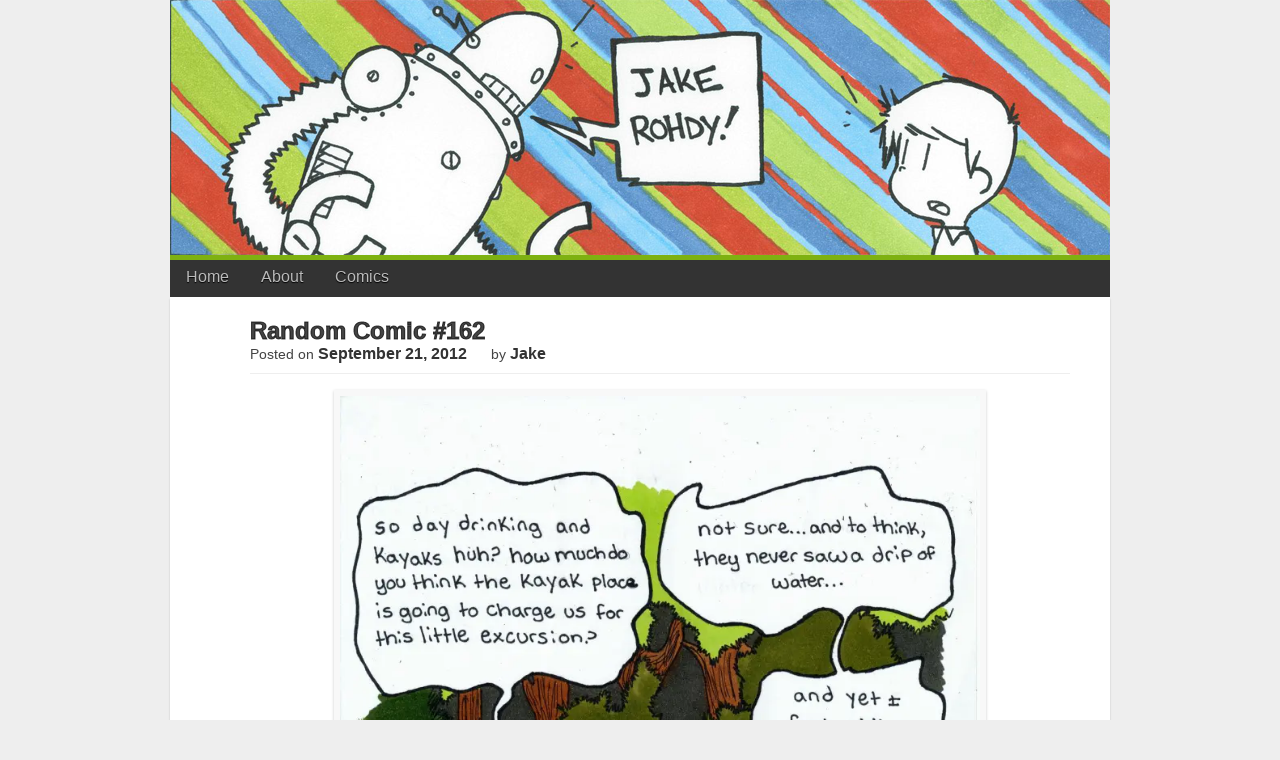

--- FILE ---
content_type: text/html; charset=UTF-8
request_url: https://www.jakerohdy.com/archives/random-comic-162
body_size: 12482
content:

<!DOCTYPE html>
<html lang="en-US">
<head>
<meta charset="UTF-8" />
<title>Random Comic #162 | Jake Rohdy&#039;s Comics</title>
<link rel="profile" href="http://gmpg.org/xfn/11" />
<link rel="stylesheet" type="text/css" media="all" href="https://www.jakerohdy.com/wp-content/themes/jakerohdy/style.css" />
<link rel="pingback" href="https://www.jakerohdy.com/xmlrpc.php" />
<!--[if lt IE 9]>
<script src="https://www.jakerohdy.com/wp-content/themes/jakerohdy/html5.js" type="text/javascript"></script>
<![endif]-->

<meta name='robots' content='max-image-preview:large' />
<link rel='dns-prefetch' href='//secure.gravatar.com' />
<link rel='dns-prefetch' href='//stats.wp.com' />
<link rel='dns-prefetch' href='//v0.wordpress.com' />
<link rel='dns-prefetch' href='//i0.wp.com' />
<link rel='dns-prefetch' href='//widgets.wp.com' />
<link rel='dns-prefetch' href='//s0.wp.com' />
<link rel='dns-prefetch' href='//0.gravatar.com' />
<link rel='dns-prefetch' href='//1.gravatar.com' />
<link rel='dns-prefetch' href='//2.gravatar.com' />
<link rel='dns-prefetch' href='//jetpack.wordpress.com' />
<link rel='dns-prefetch' href='//public-api.wordpress.com' />
<link rel="alternate" type="application/rss+xml" title="Jake Rohdy&#039;s Comics &raquo; Feed" href="https://www.jakerohdy.com/feed" />
<link rel="alternate" type="application/rss+xml" title="Jake Rohdy&#039;s Comics &raquo; Comments Feed" href="https://www.jakerohdy.com/comments/feed" />
<link rel="alternate" type="application/rss+xml" title="Jake Rohdy&#039;s Comics &raquo; Random Comic #162 Comments Feed" href="https://www.jakerohdy.com/archives/random-comic-162/feed" />
<script type="text/javascript">
/* <![CDATA[ */
window._wpemojiSettings = {"baseUrl":"https:\/\/s.w.org\/images\/core\/emoji\/15.0.3\/72x72\/","ext":".png","svgUrl":"https:\/\/s.w.org\/images\/core\/emoji\/15.0.3\/svg\/","svgExt":".svg","source":{"concatemoji":"https:\/\/www.jakerohdy.com\/wp-includes\/js\/wp-emoji-release.min.js?ver=6.5.7"}};
/*! This file is auto-generated */
!function(i,n){var o,s,e;function c(e){try{var t={supportTests:e,timestamp:(new Date).valueOf()};sessionStorage.setItem(o,JSON.stringify(t))}catch(e){}}function p(e,t,n){e.clearRect(0,0,e.canvas.width,e.canvas.height),e.fillText(t,0,0);var t=new Uint32Array(e.getImageData(0,0,e.canvas.width,e.canvas.height).data),r=(e.clearRect(0,0,e.canvas.width,e.canvas.height),e.fillText(n,0,0),new Uint32Array(e.getImageData(0,0,e.canvas.width,e.canvas.height).data));return t.every(function(e,t){return e===r[t]})}function u(e,t,n){switch(t){case"flag":return n(e,"\ud83c\udff3\ufe0f\u200d\u26a7\ufe0f","\ud83c\udff3\ufe0f\u200b\u26a7\ufe0f")?!1:!n(e,"\ud83c\uddfa\ud83c\uddf3","\ud83c\uddfa\u200b\ud83c\uddf3")&&!n(e,"\ud83c\udff4\udb40\udc67\udb40\udc62\udb40\udc65\udb40\udc6e\udb40\udc67\udb40\udc7f","\ud83c\udff4\u200b\udb40\udc67\u200b\udb40\udc62\u200b\udb40\udc65\u200b\udb40\udc6e\u200b\udb40\udc67\u200b\udb40\udc7f");case"emoji":return!n(e,"\ud83d\udc26\u200d\u2b1b","\ud83d\udc26\u200b\u2b1b")}return!1}function f(e,t,n){var r="undefined"!=typeof WorkerGlobalScope&&self instanceof WorkerGlobalScope?new OffscreenCanvas(300,150):i.createElement("canvas"),a=r.getContext("2d",{willReadFrequently:!0}),o=(a.textBaseline="top",a.font="600 32px Arial",{});return e.forEach(function(e){o[e]=t(a,e,n)}),o}function t(e){var t=i.createElement("script");t.src=e,t.defer=!0,i.head.appendChild(t)}"undefined"!=typeof Promise&&(o="wpEmojiSettingsSupports",s=["flag","emoji"],n.supports={everything:!0,everythingExceptFlag:!0},e=new Promise(function(e){i.addEventListener("DOMContentLoaded",e,{once:!0})}),new Promise(function(t){var n=function(){try{var e=JSON.parse(sessionStorage.getItem(o));if("object"==typeof e&&"number"==typeof e.timestamp&&(new Date).valueOf()<e.timestamp+604800&&"object"==typeof e.supportTests)return e.supportTests}catch(e){}return null}();if(!n){if("undefined"!=typeof Worker&&"undefined"!=typeof OffscreenCanvas&&"undefined"!=typeof URL&&URL.createObjectURL&&"undefined"!=typeof Blob)try{var e="postMessage("+f.toString()+"("+[JSON.stringify(s),u.toString(),p.toString()].join(",")+"));",r=new Blob([e],{type:"text/javascript"}),a=new Worker(URL.createObjectURL(r),{name:"wpTestEmojiSupports"});return void(a.onmessage=function(e){c(n=e.data),a.terminate(),t(n)})}catch(e){}c(n=f(s,u,p))}t(n)}).then(function(e){for(var t in e)n.supports[t]=e[t],n.supports.everything=n.supports.everything&&n.supports[t],"flag"!==t&&(n.supports.everythingExceptFlag=n.supports.everythingExceptFlag&&n.supports[t]);n.supports.everythingExceptFlag=n.supports.everythingExceptFlag&&!n.supports.flag,n.DOMReady=!1,n.readyCallback=function(){n.DOMReady=!0}}).then(function(){return e}).then(function(){var e;n.supports.everything||(n.readyCallback(),(e=n.source||{}).concatemoji?t(e.concatemoji):e.wpemoji&&e.twemoji&&(t(e.twemoji),t(e.wpemoji)))}))}((window,document),window._wpemojiSettings);
/* ]]> */
</script>
<style id='wp-emoji-styles-inline-css' type='text/css'>

	img.wp-smiley, img.emoji {
		display: inline !important;
		border: none !important;
		box-shadow: none !important;
		height: 1em !important;
		width: 1em !important;
		margin: 0 0.07em !important;
		vertical-align: -0.1em !important;
		background: none !important;
		padding: 0 !important;
	}
</style>
<link rel='stylesheet' id='wp-block-library-css' href='https://www.jakerohdy.com/wp-includes/css/dist/block-library/style.min.css?ver=6.5.7' type='text/css' media='all' />
<style id='wp-block-library-inline-css' type='text/css'>
.has-text-align-justify{text-align:justify;}
</style>
<link rel='stylesheet' id='mediaelement-css' href='https://www.jakerohdy.com/wp-includes/js/mediaelement/mediaelementplayer-legacy.min.css?ver=4.2.17' type='text/css' media='all' />
<link rel='stylesheet' id='wp-mediaelement-css' href='https://www.jakerohdy.com/wp-includes/js/mediaelement/wp-mediaelement.min.css?ver=6.5.7' type='text/css' media='all' />
<style id='jetpack-sharing-buttons-style-inline-css' type='text/css'>
.jetpack-sharing-buttons__services-list{display:flex;flex-direction:row;flex-wrap:wrap;gap:0;list-style-type:none;margin:5px;padding:0}.jetpack-sharing-buttons__services-list.has-small-icon-size{font-size:12px}.jetpack-sharing-buttons__services-list.has-normal-icon-size{font-size:16px}.jetpack-sharing-buttons__services-list.has-large-icon-size{font-size:24px}.jetpack-sharing-buttons__services-list.has-huge-icon-size{font-size:36px}@media print{.jetpack-sharing-buttons__services-list{display:none!important}}.editor-styles-wrapper .wp-block-jetpack-sharing-buttons{gap:0;padding-inline-start:0}ul.jetpack-sharing-buttons__services-list.has-background{padding:1.25em 2.375em}
</style>
<style id='classic-theme-styles-inline-css' type='text/css'>
/*! This file is auto-generated */
.wp-block-button__link{color:#fff;background-color:#32373c;border-radius:9999px;box-shadow:none;text-decoration:none;padding:calc(.667em + 2px) calc(1.333em + 2px);font-size:1.125em}.wp-block-file__button{background:#32373c;color:#fff;text-decoration:none}
</style>
<style id='global-styles-inline-css' type='text/css'>
body{--wp--preset--color--black: #000000;--wp--preset--color--cyan-bluish-gray: #abb8c3;--wp--preset--color--white: #ffffff;--wp--preset--color--pale-pink: #f78da7;--wp--preset--color--vivid-red: #cf2e2e;--wp--preset--color--luminous-vivid-orange: #ff6900;--wp--preset--color--luminous-vivid-amber: #fcb900;--wp--preset--color--light-green-cyan: #7bdcb5;--wp--preset--color--vivid-green-cyan: #00d084;--wp--preset--color--pale-cyan-blue: #8ed1fc;--wp--preset--color--vivid-cyan-blue: #0693e3;--wp--preset--color--vivid-purple: #9b51e0;--wp--preset--gradient--vivid-cyan-blue-to-vivid-purple: linear-gradient(135deg,rgba(6,147,227,1) 0%,rgb(155,81,224) 100%);--wp--preset--gradient--light-green-cyan-to-vivid-green-cyan: linear-gradient(135deg,rgb(122,220,180) 0%,rgb(0,208,130) 100%);--wp--preset--gradient--luminous-vivid-amber-to-luminous-vivid-orange: linear-gradient(135deg,rgba(252,185,0,1) 0%,rgba(255,105,0,1) 100%);--wp--preset--gradient--luminous-vivid-orange-to-vivid-red: linear-gradient(135deg,rgba(255,105,0,1) 0%,rgb(207,46,46) 100%);--wp--preset--gradient--very-light-gray-to-cyan-bluish-gray: linear-gradient(135deg,rgb(238,238,238) 0%,rgb(169,184,195) 100%);--wp--preset--gradient--cool-to-warm-spectrum: linear-gradient(135deg,rgb(74,234,220) 0%,rgb(151,120,209) 20%,rgb(207,42,186) 40%,rgb(238,44,130) 60%,rgb(251,105,98) 80%,rgb(254,248,76) 100%);--wp--preset--gradient--blush-light-purple: linear-gradient(135deg,rgb(255,206,236) 0%,rgb(152,150,240) 100%);--wp--preset--gradient--blush-bordeaux: linear-gradient(135deg,rgb(254,205,165) 0%,rgb(254,45,45) 50%,rgb(107,0,62) 100%);--wp--preset--gradient--luminous-dusk: linear-gradient(135deg,rgb(255,203,112) 0%,rgb(199,81,192) 50%,rgb(65,88,208) 100%);--wp--preset--gradient--pale-ocean: linear-gradient(135deg,rgb(255,245,203) 0%,rgb(182,227,212) 50%,rgb(51,167,181) 100%);--wp--preset--gradient--electric-grass: linear-gradient(135deg,rgb(202,248,128) 0%,rgb(113,206,126) 100%);--wp--preset--gradient--midnight: linear-gradient(135deg,rgb(2,3,129) 0%,rgb(40,116,252) 100%);--wp--preset--font-size--small: 13px;--wp--preset--font-size--medium: 20px;--wp--preset--font-size--large: 36px;--wp--preset--font-size--x-large: 42px;--wp--preset--spacing--20: 0.44rem;--wp--preset--spacing--30: 0.67rem;--wp--preset--spacing--40: 1rem;--wp--preset--spacing--50: 1.5rem;--wp--preset--spacing--60: 2.25rem;--wp--preset--spacing--70: 3.38rem;--wp--preset--spacing--80: 5.06rem;--wp--preset--shadow--natural: 6px 6px 9px rgba(0, 0, 0, 0.2);--wp--preset--shadow--deep: 12px 12px 50px rgba(0, 0, 0, 0.4);--wp--preset--shadow--sharp: 6px 6px 0px rgba(0, 0, 0, 0.2);--wp--preset--shadow--outlined: 6px 6px 0px -3px rgba(255, 255, 255, 1), 6px 6px rgba(0, 0, 0, 1);--wp--preset--shadow--crisp: 6px 6px 0px rgba(0, 0, 0, 1);}:where(.is-layout-flex){gap: 0.5em;}:where(.is-layout-grid){gap: 0.5em;}body .is-layout-flex{display: flex;}body .is-layout-flex{flex-wrap: wrap;align-items: center;}body .is-layout-flex > *{margin: 0;}body .is-layout-grid{display: grid;}body .is-layout-grid > *{margin: 0;}:where(.wp-block-columns.is-layout-flex){gap: 2em;}:where(.wp-block-columns.is-layout-grid){gap: 2em;}:where(.wp-block-post-template.is-layout-flex){gap: 1.25em;}:where(.wp-block-post-template.is-layout-grid){gap: 1.25em;}.has-black-color{color: var(--wp--preset--color--black) !important;}.has-cyan-bluish-gray-color{color: var(--wp--preset--color--cyan-bluish-gray) !important;}.has-white-color{color: var(--wp--preset--color--white) !important;}.has-pale-pink-color{color: var(--wp--preset--color--pale-pink) !important;}.has-vivid-red-color{color: var(--wp--preset--color--vivid-red) !important;}.has-luminous-vivid-orange-color{color: var(--wp--preset--color--luminous-vivid-orange) !important;}.has-luminous-vivid-amber-color{color: var(--wp--preset--color--luminous-vivid-amber) !important;}.has-light-green-cyan-color{color: var(--wp--preset--color--light-green-cyan) !important;}.has-vivid-green-cyan-color{color: var(--wp--preset--color--vivid-green-cyan) !important;}.has-pale-cyan-blue-color{color: var(--wp--preset--color--pale-cyan-blue) !important;}.has-vivid-cyan-blue-color{color: var(--wp--preset--color--vivid-cyan-blue) !important;}.has-vivid-purple-color{color: var(--wp--preset--color--vivid-purple) !important;}.has-black-background-color{background-color: var(--wp--preset--color--black) !important;}.has-cyan-bluish-gray-background-color{background-color: var(--wp--preset--color--cyan-bluish-gray) !important;}.has-white-background-color{background-color: var(--wp--preset--color--white) !important;}.has-pale-pink-background-color{background-color: var(--wp--preset--color--pale-pink) !important;}.has-vivid-red-background-color{background-color: var(--wp--preset--color--vivid-red) !important;}.has-luminous-vivid-orange-background-color{background-color: var(--wp--preset--color--luminous-vivid-orange) !important;}.has-luminous-vivid-amber-background-color{background-color: var(--wp--preset--color--luminous-vivid-amber) !important;}.has-light-green-cyan-background-color{background-color: var(--wp--preset--color--light-green-cyan) !important;}.has-vivid-green-cyan-background-color{background-color: var(--wp--preset--color--vivid-green-cyan) !important;}.has-pale-cyan-blue-background-color{background-color: var(--wp--preset--color--pale-cyan-blue) !important;}.has-vivid-cyan-blue-background-color{background-color: var(--wp--preset--color--vivid-cyan-blue) !important;}.has-vivid-purple-background-color{background-color: var(--wp--preset--color--vivid-purple) !important;}.has-black-border-color{border-color: var(--wp--preset--color--black) !important;}.has-cyan-bluish-gray-border-color{border-color: var(--wp--preset--color--cyan-bluish-gray) !important;}.has-white-border-color{border-color: var(--wp--preset--color--white) !important;}.has-pale-pink-border-color{border-color: var(--wp--preset--color--pale-pink) !important;}.has-vivid-red-border-color{border-color: var(--wp--preset--color--vivid-red) !important;}.has-luminous-vivid-orange-border-color{border-color: var(--wp--preset--color--luminous-vivid-orange) !important;}.has-luminous-vivid-amber-border-color{border-color: var(--wp--preset--color--luminous-vivid-amber) !important;}.has-light-green-cyan-border-color{border-color: var(--wp--preset--color--light-green-cyan) !important;}.has-vivid-green-cyan-border-color{border-color: var(--wp--preset--color--vivid-green-cyan) !important;}.has-pale-cyan-blue-border-color{border-color: var(--wp--preset--color--pale-cyan-blue) !important;}.has-vivid-cyan-blue-border-color{border-color: var(--wp--preset--color--vivid-cyan-blue) !important;}.has-vivid-purple-border-color{border-color: var(--wp--preset--color--vivid-purple) !important;}.has-vivid-cyan-blue-to-vivid-purple-gradient-background{background: var(--wp--preset--gradient--vivid-cyan-blue-to-vivid-purple) !important;}.has-light-green-cyan-to-vivid-green-cyan-gradient-background{background: var(--wp--preset--gradient--light-green-cyan-to-vivid-green-cyan) !important;}.has-luminous-vivid-amber-to-luminous-vivid-orange-gradient-background{background: var(--wp--preset--gradient--luminous-vivid-amber-to-luminous-vivid-orange) !important;}.has-luminous-vivid-orange-to-vivid-red-gradient-background{background: var(--wp--preset--gradient--luminous-vivid-orange-to-vivid-red) !important;}.has-very-light-gray-to-cyan-bluish-gray-gradient-background{background: var(--wp--preset--gradient--very-light-gray-to-cyan-bluish-gray) !important;}.has-cool-to-warm-spectrum-gradient-background{background: var(--wp--preset--gradient--cool-to-warm-spectrum) !important;}.has-blush-light-purple-gradient-background{background: var(--wp--preset--gradient--blush-light-purple) !important;}.has-blush-bordeaux-gradient-background{background: var(--wp--preset--gradient--blush-bordeaux) !important;}.has-luminous-dusk-gradient-background{background: var(--wp--preset--gradient--luminous-dusk) !important;}.has-pale-ocean-gradient-background{background: var(--wp--preset--gradient--pale-ocean) !important;}.has-electric-grass-gradient-background{background: var(--wp--preset--gradient--electric-grass) !important;}.has-midnight-gradient-background{background: var(--wp--preset--gradient--midnight) !important;}.has-small-font-size{font-size: var(--wp--preset--font-size--small) !important;}.has-medium-font-size{font-size: var(--wp--preset--font-size--medium) !important;}.has-large-font-size{font-size: var(--wp--preset--font-size--large) !important;}.has-x-large-font-size{font-size: var(--wp--preset--font-size--x-large) !important;}
.wp-block-navigation a:where(:not(.wp-element-button)){color: inherit;}
:where(.wp-block-post-template.is-layout-flex){gap: 1.25em;}:where(.wp-block-post-template.is-layout-grid){gap: 1.25em;}
:where(.wp-block-columns.is-layout-flex){gap: 2em;}:where(.wp-block-columns.is-layout-grid){gap: 2em;}
.wp-block-pullquote{font-size: 1.5em;line-height: 1.6;}
</style>
<link rel='stylesheet' id='social-logos-css' href='https://www.jakerohdy.com/wp-content/plugins/jetpack/_inc/social-logos/social-logos.min.css?ver=13.3.2' type='text/css' media='all' />
<link rel='stylesheet' id='jetpack_css-css' href='https://www.jakerohdy.com/wp-content/plugins/jetpack/css/jetpack.css?ver=13.3.2' type='text/css' media='all' />
<link rel="https://api.w.org/" href="https://www.jakerohdy.com/wp-json/" /><link rel="alternate" type="application/json" href="https://www.jakerohdy.com/wp-json/wp/v2/posts/1523" /><link rel="EditURI" type="application/rsd+xml" title="RSD" href="https://www.jakerohdy.com/xmlrpc.php?rsd" />
<meta name="generator" content="WordPress 6.5.7" />
<link rel="canonical" href="https://www.jakerohdy.com/archives/random-comic-162" />
<link rel='shortlink' href='https://wp.me/paHjVk-oz' />
<link rel="alternate" type="application/json+oembed" href="https://www.jakerohdy.com/wp-json/oembed/1.0/embed?url=https%3A%2F%2Fwww.jakerohdy.com%2Farchives%2Frandom-comic-162" />
<link rel="alternate" type="text/xml+oembed" href="https://www.jakerohdy.com/wp-json/oembed/1.0/embed?url=https%3A%2F%2Fwww.jakerohdy.com%2Farchives%2Frandom-comic-162&#038;format=xml" />
	<style>img#wpstats{display:none}</style>
		
<!-- Jetpack Open Graph Tags -->
<meta property="og:type" content="article" />
<meta property="og:title" content="Random Comic #162" />
<meta property="og:url" content="https://www.jakerohdy.com/archives/random-comic-162" />
<meta property="og:description" content="Happy Friday readers&#8230; Enjoy the weekend! Especially birthday boy Brent, who designed this webpage!" />
<meta property="article:published_time" content="2012-09-21T13:00:13+00:00" />
<meta property="article:modified_time" content="2012-09-21T00:59:11+00:00" />
<meta property="og:site_name" content="Jake Rohdy&#039;s Comics" />
<meta property="og:image" content="http://www.jakerohdy.com/wp-content/uploads/2012/09/IMG_00022-791x1024.jpg" />
<meta property="og:image:secure_url" content="https://i0.wp.com/www.jakerohdy.com/wp-content/uploads/2012/09/IMG_00022-791x1024.jpg" />
<meta property="og:image:width" content="640" />
<meta property="og:image:height" content="828" />
<meta property="og:image:alt" content="" />
<meta property="og:locale" content="en_US" />
<meta name="twitter:text:title" content="Random Comic #162" />
<meta name="twitter:image" content="http://www.jakerohdy.com/wp-content/uploads/2012/09/IMG_00022-791x1024.jpg?w=640" />
<meta name="twitter:card" content="summary_large_image" />

<!-- End Jetpack Open Graph Tags -->
<meta name="viewport" content="width=device-width, initial-scale=1.0" />
</head>

<body class="post-template-default single single-post postid-1523 single-format-standard">
<div id="page">
	<header id="branding" role="banner">
			<img src="https://www.jakerohdy.com/wp-content/themes/jakerohdy/jakerohdy-header.png"/> 
			<!--
			<hgroup>
				<h1 id="site-title"><span><a href="https://www.jakerohdy.com/" title="Jake Rohdy&#039;s Comics" rel="home">Jake Rohdy&#039;s Comics</a></span></h1>
				<h2 id="site-description"></h2>
			</hgroup>
			-->
			<nav id="access" role="navigation">
				<div class="menu-custom-menu-container"><ul id="menu-custom-menu" class="menu"><li id="menu-item-9" class="menu-item menu-item-type-custom menu-item-object-custom menu-item-home menu-item-9"><a title="JakeRohdy.com" href="http://www.jakerohdy.com/">Home</a></li>
<li id="menu-item-14" class="menu-item menu-item-type-post_type menu-item-object-page menu-item-14"><a href="https://www.jakerohdy.com/about-jake-rohdy">About</a></li>
<li id="menu-item-13" class="menu-item menu-item-type-taxonomy menu-item-object-category current-post-ancestor current-menu-parent current-post-parent menu-item-has-children menu-item-13"><a href="https://www.jakerohdy.com/archives/category/comics">Comics</a>
<ul class="sub-menu">
	<li id="menu-item-15" class="menu-item menu-item-type-taxonomy menu-item-object-category menu-item-15"><a href="https://www.jakerohdy.com/archives/category/comics/comfort-zone">Comfort Zone</a></li>
	<li id="menu-item-18" class="menu-item menu-item-type-taxonomy menu-item-object-category menu-item-18"><a href="https://www.jakerohdy.com/archives/category/comics/chuck-charles">Chuck Charles</a></li>
	<li id="menu-item-92" class="menu-item menu-item-type-taxonomy menu-item-object-category current-post-ancestor current-menu-parent current-post-parent menu-item-92"><a href="https://www.jakerohdy.com/archives/category/comics/random-comic-strips">Random Strips</a></li>
	<li id="menu-item-19" class="menu-item menu-item-type-taxonomy menu-item-object-category menu-item-19"><a href="https://www.jakerohdy.com/archives/category/comics/comics-from-the-vault">From the Vault</a></li>
	<li id="menu-item-1418" class="menu-item menu-item-type-taxonomy menu-item-object-category menu-item-1418"><a href="https://www.jakerohdy.com/archives/category/comics/tilly-and-todd-comics">Tilly and Todd</a></li>
</ul>
</li>
</ul></div>			</nav><!-- #access -->
	</header><!-- #branding -->
	



	<div id="main">
		<div id="primary">
			<div id="content" role="main">

			
				<nav id="nav-above">
					<h1 class="section-heading">More Comics</h1>
					<div class="nav-previous"><a href="https://www.jakerohdy.com/archives/random-comic-161" rel="prev"><span class="meta-nav">&larr;</span> Random Comic #161</a></div>
					<div class="nav-next"><a href="https://www.jakerohdy.com/archives/comfort-zone-26" rel="next">Comfort Zone #26 <span class="meta-nav">&rarr;</span></a></div>
				</nav><!-- #nav-above -->

				
<article id="post-1523" class="post-1523 post type-post status-publish format-standard hentry category-comics category-random-comic-strips tag-day-drinking tag-jake-rohdy tag-kayak tag-random-comic">
	<header class="entry-header">
		<h1 class="entry-title">Random Comic #162</h1>

		<div class="entry-meta">
			<span class="sep">Posted on </span><a href="https://www.jakerohdy.com/archives/random-comic-162" rel="bookmark"><time class="entry-date" datetime="2012-09-21T09:00:13-04:00" pubdate>September 21, 2012</time></a> <span class="sep"> by </span> <span class="author vcard"><a class="url fn n" href="https://www.jakerohdy.com/archives/author/jake" title="View all posts by jake">jake</a></span>		</div><!-- .entry-meta -->
	</header><!-- .entry-header -->

	<div class="entry-content">
		<p><a href="https://i0.wp.com/www.jakerohdy.com/wp-content/uploads/2012/09/IMG_00022.jpg"><img fetchpriority="high" decoding="async" data-attachment-id="1524" data-permalink="https://www.jakerohdy.com/archives/random-comic-162/img_0002-16" data-orig-file="https://i0.wp.com/www.jakerohdy.com/wp-content/uploads/2012/09/IMG_00022.jpg?fit=1275%2C1650&amp;ssl=1" data-orig-size="1275,1650" data-comments-opened="1" data-image-meta="{&quot;aperture&quot;:&quot;0&quot;,&quot;credit&quot;:&quot;&quot;,&quot;camera&quot;:&quot;CanoScan 9000F&quot;,&quot;caption&quot;:&quot;&quot;,&quot;created_timestamp&quot;:&quot;1348174495&quot;,&quot;copyright&quot;:&quot;&quot;,&quot;focal_length&quot;:&quot;0&quot;,&quot;iso&quot;:&quot;0&quot;,&quot;shutter_speed&quot;:&quot;0&quot;,&quot;title&quot;:&quot;&quot;}" data-image-title="Random comic #162" data-image-description="" data-image-caption="" data-medium-file="https://i0.wp.com/www.jakerohdy.com/wp-content/uploads/2012/09/IMG_00022.jpg?fit=231%2C300&amp;ssl=1" data-large-file="https://i0.wp.com/www.jakerohdy.com/wp-content/uploads/2012/09/IMG_00022.jpg?fit=640%2C829&amp;ssl=1" class="aligncenter size-large wp-image-1524" title="Random comic #162" src="https://i0.wp.com/www.jakerohdy.com/wp-content/uploads/2012/09/IMG_00022.jpg?resize=640%2C828" alt="" width="640" height="828" srcset="https://i0.wp.com/www.jakerohdy.com/wp-content/uploads/2012/09/IMG_00022.jpg?resize=791%2C1024&amp;ssl=1 791w, https://i0.wp.com/www.jakerohdy.com/wp-content/uploads/2012/09/IMG_00022.jpg?resize=231%2C300&amp;ssl=1 231w, https://i0.wp.com/www.jakerohdy.com/wp-content/uploads/2012/09/IMG_00022.jpg?w=1275&amp;ssl=1 1275w" sizes="(max-width: 640px) 100vw, 640px" data-recalc-dims="1" /></a></p>
<p style="text-align: center;">Happy Friday readers&#8230; Enjoy the weekend! Especially birthday boy Brent, who designed this webpage!</p>
<p style="text-align: center;">
<p style="text-align: center;">
<div class="sharedaddy sd-sharing-enabled"><div class="robots-nocontent sd-block sd-social sd-social-icon sd-sharing"><h3 class="sd-title">Share this:</h3><div class="sd-content"><ul><li class="share-twitter"><a rel="nofollow noopener noreferrer" data-shared="sharing-twitter-1523" class="share-twitter sd-button share-icon no-text" href="https://www.jakerohdy.com/archives/random-comic-162?share=twitter" target="_blank" title="Click to share on Twitter" ><span></span><span class="sharing-screen-reader-text">Click to share on Twitter (Opens in new window)</span></a></li><li class="share-facebook"><a rel="nofollow noopener noreferrer" data-shared="sharing-facebook-1523" class="share-facebook sd-button share-icon no-text" href="https://www.jakerohdy.com/archives/random-comic-162?share=facebook" target="_blank" title="Click to share on Facebook" ><span></span><span class="sharing-screen-reader-text">Click to share on Facebook (Opens in new window)</span></a></li><li class="share-end"></li></ul></div></div></div><div class='sharedaddy sd-block sd-like jetpack-likes-widget-wrapper jetpack-likes-widget-unloaded' id='like-post-wrapper-158088054-1523-6964e8f61368e' data-src='https://widgets.wp.com/likes/?ver=13.3.2#blog_id=158088054&amp;post_id=1523&amp;origin=www.jakerohdy.com&amp;obj_id=158088054-1523-6964e8f61368e&amp;n=1' data-name='like-post-frame-158088054-1523-6964e8f61368e' data-title='Like or Reblog'><h3 class="sd-title">Like this:</h3><div class='likes-widget-placeholder post-likes-widget-placeholder' style='height: 55px;'><span class='button'><span>Like</span></span> <span class="loading">Loading...</span></div><span class='sd-text-color'></span><a class='sd-link-color'></a></div>			</div><!-- .entry-content -->

	<footer class="entry-meta">
		This entry was posted in <a href="https://www.jakerohdy.com/archives/category/comics" rel="category tag">Comics</a>, <a href="https://www.jakerohdy.com/archives/category/comics/random-comic-strips" rel="category tag">Random Strips</a> and tagged <a href="https://www.jakerohdy.com/archives/tag/day-drinking" rel="tag">day drinking</a>, <a href="https://www.jakerohdy.com/archives/tag/jake-rohdy" rel="tag">jake rohdy</a>, <a href="https://www.jakerohdy.com/archives/tag/kayak" rel="tag">kayak</a>, <a href="https://www.jakerohdy.com/archives/tag/random-comic" rel="tag">random comic</a>. Bookmark the <a href="https://www.jakerohdy.com/archives/random-comic-162" title="Permalink to Random Comic #162" rel="bookmark">permalink</a>.
			</footer><!-- .entry-meta -->
</article><!-- #post-1523 -->

				<nav id="nav-below">
					<h1 class="section-heading">More Comics</h1>
					<div class="nav-previous"><a href="https://www.jakerohdy.com/archives/random-comic-161" rel="prev"><span class="meta-nav">&larr;<span class="nav-below-generic"> Previous Comic</span></span> <span class="nav-below-full">Random Comic #161</span></a></div>
					<div class="nav-next"><a href="https://www.jakerohdy.com/archives/comfort-zone-26" rel="next"><span class="nav-below-full">Comfort Zone #26</span <span class="meta-nav"><span class="nav-below-generic">Next Comic </span>&rarr;</span></a></div>
				</nav><!-- #nav-below -->
				
	<div id="comments">
	
	
			<h2 id="comments-title">
			One Response to <em>Random Comic #162</em>		</h2>

		
		<ol class="commentlist">
			</li><!-- #comment-## -->
		</ol>

		
	
	
		<div id="respond" class="comment-respond">
			<h3 id="reply-title" class="comment-reply-title">Leave a Reply<small><a rel="nofollow" id="cancel-comment-reply-link" href="/archives/random-comic-162#respond" style="display:none;">Cancel reply</a></small></h3>			<form id="commentform" class="comment-form">
				<iframe
					title="Comment Form"
					src="https://jetpack.wordpress.com/jetpack-comment/?blogid=158088054&#038;postid=1523&#038;comment_registration=0&#038;require_name_email=1&#038;stc_enabled=1&#038;stb_enabled=1&#038;show_avatars=1&#038;avatar_default=mystery&#038;greeting=Leave+a+Reply&#038;jetpack_comments_nonce=79baf947f0&#038;greeting_reply=Leave+a+Reply+to+%25s&#038;color_scheme=light&#038;lang=en_US&#038;jetpack_version=13.3.2&#038;show_cookie_consent=10&#038;has_cookie_consent=0&#038;is_current_user_subscribed=0&#038;token_key=%3Bnormal%3B&#038;sig=2cee2cc99bbe66a01be831b6b2cc6d08ca2deeed#parent=https%3A%2F%2Fwww.jakerohdy.com%2Farchives%2Frandom-comic-162"
											name="jetpack_remote_comment"
						style="width:100%; height: 430px; border:0;"
										class="jetpack_remote_comment"
					id="jetpack_remote_comment"
					sandbox="allow-same-origin allow-top-navigation allow-scripts allow-forms allow-popups"
				>
									</iframe>
									<!--[if !IE]><!-->
					<script>
						document.addEventListener('DOMContentLoaded', function () {
							var commentForms = document.getElementsByClassName('jetpack_remote_comment');
							for (var i = 0; i < commentForms.length; i++) {
								commentForms[i].allowTransparency = false;
								commentForms[i].scrolling = 'no';
							}
						});
					</script>
					<!--<![endif]-->
							</form>
		</div>

		
		<input type="hidden" name="comment_parent" id="comment_parent" value="" />

		
</div><!-- #comments -->
			
			</div><!-- #content -->
		</div><!-- #primary -->

		<div id="secondary" class="widget-area" role="complementary">
			
				<div id="search" class="sidebar widget widget_search">
					<form role="search" method="get" id="searchform" action="https://www.jakerohdy.com/">
    <div>
    	<label class="screen-reader-text" for="s">Search for:</label>
        <input type="text" value="" name="s" id="s" />
        <input type="submit" id="searchsubmit" value="Search" />
		<div style="" class="socialMedia">
			<a href="http://www.facebook.com/pages/Jake-Rohdy-Comics/206192539426592">
				<img src="https://www.jakerohdy.com/wp-content/themes/jakerohdy/sm_icons/32/facebook.png" alt="Facebook" />
			</a>
			<a href="http://www.twitter.com/jakerohdy">
				<img src="https://www.jakerohdy.com/wp-content/themes/jakerohdy/sm_icons/32/twitter.png" alt="Twitter" />
			</a>
			<a href="http://feeds.feedburner.com/JakeRohdysComics">
				<img src="https://www.jakerohdy.com/wp-content/themes/jakerohdy/sm_icons/32/rss.png" alt="RSS Feed" />
			</a>
			<a href="mailto:jake@jakerohdy.com">
				<img src="https://www.jakerohdy.com/wp-content/themes/jakerohdy/sm_icons/32/email.png" alt="Contact Jake" />
			</a>
		</div>
    </div>
</form>				</div>

				<div id="archives" class="sidebar widget">
					<h1 class="widget-title">Archives</h1>
					<ul>
							<li><a href='https://www.jakerohdy.com/archives/2018/02'>February 2018</a></li>
	<li><a href='https://www.jakerohdy.com/archives/2017/12'>December 2017</a></li>
	<li><a href='https://www.jakerohdy.com/archives/2017/06'>June 2017</a></li>
	<li><a href='https://www.jakerohdy.com/archives/2017/05'>May 2017</a></li>
	<li><a href='https://www.jakerohdy.com/archives/2017/04'>April 2017</a></li>
	<li><a href='https://www.jakerohdy.com/archives/2017/03'>March 2017</a></li>
	<li><a href='https://www.jakerohdy.com/archives/2017/02'>February 2017</a></li>
	<li><a href='https://www.jakerohdy.com/archives/2017/01'>January 2017</a></li>
	<li><a href='https://www.jakerohdy.com/archives/2016/12'>December 2016</a></li>
	<li><a href='https://www.jakerohdy.com/archives/2016/11'>November 2016</a></li>
	<li><a href='https://www.jakerohdy.com/archives/2016/10'>October 2016</a></li>
	<li><a href='https://www.jakerohdy.com/archives/2016/09'>September 2016</a></li>
	<li><a href='https://www.jakerohdy.com/archives/2016/08'>August 2016</a></li>
	<li><a href='https://www.jakerohdy.com/archives/2016/07'>July 2016</a></li>
	<li><a href='https://www.jakerohdy.com/archives/2016/06'>June 2016</a></li>
	<li><a href='https://www.jakerohdy.com/archives/2016/05'>May 2016</a></li>
	<li><a href='https://www.jakerohdy.com/archives/2016/04'>April 2016</a></li>
	<li><a href='https://www.jakerohdy.com/archives/2016/03'>March 2016</a></li>
	<li><a href='https://www.jakerohdy.com/archives/2016/02'>February 2016</a></li>
	<li><a href='https://www.jakerohdy.com/archives/2016/01'>January 2016</a></li>
	<li><a href='https://www.jakerohdy.com/archives/2015/12'>December 2015</a></li>
	<li><a href='https://www.jakerohdy.com/archives/2015/11'>November 2015</a></li>
	<li><a href='https://www.jakerohdy.com/archives/2015/10'>October 2015</a></li>
	<li><a href='https://www.jakerohdy.com/archives/2015/09'>September 2015</a></li>
	<li><a href='https://www.jakerohdy.com/archives/2015/08'>August 2015</a></li>
	<li><a href='https://www.jakerohdy.com/archives/2015/07'>July 2015</a></li>
	<li><a href='https://www.jakerohdy.com/archives/2015/06'>June 2015</a></li>
	<li><a href='https://www.jakerohdy.com/archives/2015/05'>May 2015</a></li>
	<li><a href='https://www.jakerohdy.com/archives/2015/04'>April 2015</a></li>
	<li><a href='https://www.jakerohdy.com/archives/2015/03'>March 2015</a></li>
	<li><a href='https://www.jakerohdy.com/archives/2015/02'>February 2015</a></li>
	<li><a href='https://www.jakerohdy.com/archives/2015/01'>January 2015</a></li>
	<li><a href='https://www.jakerohdy.com/archives/2014/12'>December 2014</a></li>
	<li><a href='https://www.jakerohdy.com/archives/2014/11'>November 2014</a></li>
	<li><a href='https://www.jakerohdy.com/archives/2014/10'>October 2014</a></li>
	<li><a href='https://www.jakerohdy.com/archives/2014/09'>September 2014</a></li>
	<li><a href='https://www.jakerohdy.com/archives/2014/08'>August 2014</a></li>
	<li><a href='https://www.jakerohdy.com/archives/2014/07'>July 2014</a></li>
	<li><a href='https://www.jakerohdy.com/archives/2014/06'>June 2014</a></li>
	<li><a href='https://www.jakerohdy.com/archives/2014/05'>May 2014</a></li>
	<li><a href='https://www.jakerohdy.com/archives/2014/04'>April 2014</a></li>
	<li><a href='https://www.jakerohdy.com/archives/2014/03'>March 2014</a></li>
	<li><a href='https://www.jakerohdy.com/archives/2014/02'>February 2014</a></li>
	<li><a href='https://www.jakerohdy.com/archives/2014/01'>January 2014</a></li>
	<li><a href='https://www.jakerohdy.com/archives/2013/12'>December 2013</a></li>
	<li><a href='https://www.jakerohdy.com/archives/2013/11'>November 2013</a></li>
	<li><a href='https://www.jakerohdy.com/archives/2013/10'>October 2013</a></li>
	<li><a href='https://www.jakerohdy.com/archives/2013/09'>September 2013</a></li>
	<li><a href='https://www.jakerohdy.com/archives/2013/08'>August 2013</a></li>
	<li><a href='https://www.jakerohdy.com/archives/2013/07'>July 2013</a></li>
	<li><a href='https://www.jakerohdy.com/archives/2013/06'>June 2013</a></li>
	<li><a href='https://www.jakerohdy.com/archives/2013/05'>May 2013</a></li>
	<li><a href='https://www.jakerohdy.com/archives/2013/04'>April 2013</a></li>
	<li><a href='https://www.jakerohdy.com/archives/2013/03'>March 2013</a></li>
	<li><a href='https://www.jakerohdy.com/archives/2013/02'>February 2013</a></li>
	<li><a href='https://www.jakerohdy.com/archives/2013/01'>January 2013</a></li>
	<li><a href='https://www.jakerohdy.com/archives/2012/12'>December 2012</a></li>
	<li><a href='https://www.jakerohdy.com/archives/2012/11'>November 2012</a></li>
	<li><a href='https://www.jakerohdy.com/archives/2012/10'>October 2012</a></li>
	<li><a href='https://www.jakerohdy.com/archives/2012/09'>September 2012</a></li>
	<li><a href='https://www.jakerohdy.com/archives/2012/08'>August 2012</a></li>
	<li><a href='https://www.jakerohdy.com/archives/2012/07'>July 2012</a></li>
	<li><a href='https://www.jakerohdy.com/archives/2012/06'>June 2012</a></li>
	<li><a href='https://www.jakerohdy.com/archives/2012/05'>May 2012</a></li>
	<li><a href='https://www.jakerohdy.com/archives/2012/04'>April 2012</a></li>
	<li><a href='https://www.jakerohdy.com/archives/2012/03'>March 2012</a></li>
	<li><a href='https://www.jakerohdy.com/archives/2012/02'>February 2012</a></li>
	<li><a href='https://www.jakerohdy.com/archives/2012/01'>January 2012</a></li>
	<li><a href='https://www.jakerohdy.com/archives/2011/12'>December 2011</a></li>
	<li><a href='https://www.jakerohdy.com/archives/2011/11'>November 2011</a></li>
	<li><a href='https://www.jakerohdy.com/archives/2011/10'>October 2011</a></li>
	<li><a href='https://www.jakerohdy.com/archives/2011/09'>September 2011</a></li>
	<li><a href='https://www.jakerohdy.com/archives/2011/08'>August 2011</a></li>
					</ul>
				</div>

				<div id="meta" class="sidebar widget">
					<h1 class="widget-title">Meta</h1>
					<ul>
												<aside><a href="https://www.jakerohdy.com/wp-login.php">Log in</a></aside>
											</ul>
				</div>

					</div><!-- #secondary .widget-area -->

		
	</div><!-- #main -->

	<div id="colophon" role="footer contentinfo">
		<p style="text-align:center;">
			This work is licensed under a <a href="http://creativecommons.org/licenses/by-nc-nd/3.0/">Creative Commons Attribution-NonCommercial-NoDerivs 3.0 License.</a>
			This means you can copy and share these comics (but not sell or profit from them). Please contact me if you wish to use any of my works for commercial purposes.
		</p>	
	</div><!-- #colophon -->
</div><!-- #page -->

		<div id="jp-carousel-loading-overlay">
			<div id="jp-carousel-loading-wrapper">
				<span id="jp-carousel-library-loading">&nbsp;</span>
			</div>
		</div>
		<div class="jp-carousel-overlay" style="display: none;">

		<div class="jp-carousel-container">
			<!-- The Carousel Swiper -->
			<div
				class="jp-carousel-wrap swiper-container jp-carousel-swiper-container jp-carousel-transitions"
				itemscope
				itemtype="https://schema.org/ImageGallery">
				<div class="jp-carousel swiper-wrapper"></div>
				<div class="jp-swiper-button-prev swiper-button-prev">
					<svg width="25" height="24" viewBox="0 0 25 24" fill="none" xmlns="http://www.w3.org/2000/svg">
						<mask id="maskPrev" mask-type="alpha" maskUnits="userSpaceOnUse" x="8" y="6" width="9" height="12">
							<path d="M16.2072 16.59L11.6496 12L16.2072 7.41L14.8041 6L8.8335 12L14.8041 18L16.2072 16.59Z" fill="white"/>
						</mask>
						<g mask="url(#maskPrev)">
							<rect x="0.579102" width="23.8823" height="24" fill="#FFFFFF"/>
						</g>
					</svg>
				</div>
				<div class="jp-swiper-button-next swiper-button-next">
					<svg width="25" height="24" viewBox="0 0 25 24" fill="none" xmlns="http://www.w3.org/2000/svg">
						<mask id="maskNext" mask-type="alpha" maskUnits="userSpaceOnUse" x="8" y="6" width="8" height="12">
							<path d="M8.59814 16.59L13.1557 12L8.59814 7.41L10.0012 6L15.9718 12L10.0012 18L8.59814 16.59Z" fill="white"/>
						</mask>
						<g mask="url(#maskNext)">
							<rect x="0.34375" width="23.8822" height="24" fill="#FFFFFF"/>
						</g>
					</svg>
				</div>
			</div>
			<!-- The main close buton -->
			<div class="jp-carousel-close-hint">
				<svg width="25" height="24" viewBox="0 0 25 24" fill="none" xmlns="http://www.w3.org/2000/svg">
					<mask id="maskClose" mask-type="alpha" maskUnits="userSpaceOnUse" x="5" y="5" width="15" height="14">
						<path d="M19.3166 6.41L17.9135 5L12.3509 10.59L6.78834 5L5.38525 6.41L10.9478 12L5.38525 17.59L6.78834 19L12.3509 13.41L17.9135 19L19.3166 17.59L13.754 12L19.3166 6.41Z" fill="white"/>
					</mask>
					<g mask="url(#maskClose)">
						<rect x="0.409668" width="23.8823" height="24" fill="#FFFFFF"/>
					</g>
				</svg>
			</div>
			<!-- Image info, comments and meta -->
			<div class="jp-carousel-info">
				<div class="jp-carousel-info-footer">
					<div class="jp-carousel-pagination-container">
						<div class="jp-swiper-pagination swiper-pagination"></div>
						<div class="jp-carousel-pagination"></div>
					</div>
					<div class="jp-carousel-photo-title-container">
						<h2 class="jp-carousel-photo-caption"></h2>
					</div>
					<div class="jp-carousel-photo-icons-container">
						<a href="#" class="jp-carousel-icon-btn jp-carousel-icon-info" aria-label="Toggle photo metadata visibility">
							<span class="jp-carousel-icon">
								<svg width="25" height="24" viewBox="0 0 25 24" fill="none" xmlns="http://www.w3.org/2000/svg">
									<mask id="maskInfo" mask-type="alpha" maskUnits="userSpaceOnUse" x="2" y="2" width="21" height="20">
										<path fill-rule="evenodd" clip-rule="evenodd" d="M12.7537 2C7.26076 2 2.80273 6.48 2.80273 12C2.80273 17.52 7.26076 22 12.7537 22C18.2466 22 22.7046 17.52 22.7046 12C22.7046 6.48 18.2466 2 12.7537 2ZM11.7586 7V9H13.7488V7H11.7586ZM11.7586 11V17H13.7488V11H11.7586ZM4.79292 12C4.79292 16.41 8.36531 20 12.7537 20C17.142 20 20.7144 16.41 20.7144 12C20.7144 7.59 17.142 4 12.7537 4C8.36531 4 4.79292 7.59 4.79292 12Z" fill="white"/>
									</mask>
									<g mask="url(#maskInfo)">
										<rect x="0.8125" width="23.8823" height="24" fill="#FFFFFF"/>
									</g>
								</svg>
							</span>
						</a>
												<a href="#" class="jp-carousel-icon-btn jp-carousel-icon-comments" aria-label="Toggle photo comments visibility">
							<span class="jp-carousel-icon">
								<svg width="25" height="24" viewBox="0 0 25 24" fill="none" xmlns="http://www.w3.org/2000/svg">
									<mask id="maskComments" mask-type="alpha" maskUnits="userSpaceOnUse" x="2" y="2" width="21" height="20">
										<path fill-rule="evenodd" clip-rule="evenodd" d="M4.3271 2H20.2486C21.3432 2 22.2388 2.9 22.2388 4V16C22.2388 17.1 21.3432 18 20.2486 18H6.31729L2.33691 22V4C2.33691 2.9 3.2325 2 4.3271 2ZM6.31729 16H20.2486V4H4.3271V18L6.31729 16Z" fill="white"/>
									</mask>
									<g mask="url(#maskComments)">
										<rect x="0.34668" width="23.8823" height="24" fill="#FFFFFF"/>
									</g>
								</svg>

								<span class="jp-carousel-has-comments-indicator" aria-label="This image has comments."></span>
							</span>
						</a>
											</div>
				</div>
				<div class="jp-carousel-info-extra">
					<div class="jp-carousel-info-content-wrapper">
						<div class="jp-carousel-photo-title-container">
							<h2 class="jp-carousel-photo-title"></h2>
						</div>
						<div class="jp-carousel-comments-wrapper">
															<div id="jp-carousel-comments-loading">
									<span>Loading Comments...</span>
								</div>
								<div class="jp-carousel-comments"></div>
								<div id="jp-carousel-comment-form-container">
									<span id="jp-carousel-comment-form-spinner">&nbsp;</span>
									<div id="jp-carousel-comment-post-results"></div>
																														<form id="jp-carousel-comment-form">
												<label for="jp-carousel-comment-form-comment-field" class="screen-reader-text">Write a Comment...</label>
												<textarea
													name="comment"
													class="jp-carousel-comment-form-field jp-carousel-comment-form-textarea"
													id="jp-carousel-comment-form-comment-field"
													placeholder="Write a Comment..."
												></textarea>
												<div id="jp-carousel-comment-form-submit-and-info-wrapper">
													<div id="jp-carousel-comment-form-commenting-as">
																													<fieldset>
																<label for="jp-carousel-comment-form-email-field">Email (Required)</label>
																<input type="text" name="email" class="jp-carousel-comment-form-field jp-carousel-comment-form-text-field" id="jp-carousel-comment-form-email-field" />
															</fieldset>
															<fieldset>
																<label for="jp-carousel-comment-form-author-field">Name (Required)</label>
																<input type="text" name="author" class="jp-carousel-comment-form-field jp-carousel-comment-form-text-field" id="jp-carousel-comment-form-author-field" />
															</fieldset>
															<fieldset>
																<label for="jp-carousel-comment-form-url-field">Website</label>
																<input type="text" name="url" class="jp-carousel-comment-form-field jp-carousel-comment-form-text-field" id="jp-carousel-comment-form-url-field" />
															</fieldset>
																											</div>
													<input
														type="submit"
														name="submit"
														class="jp-carousel-comment-form-button"
														id="jp-carousel-comment-form-button-submit"
														value="Post Comment" />
												</div>
											</form>
																											</div>
													</div>
						<div class="jp-carousel-image-meta">
							<div class="jp-carousel-title-and-caption">
								<div class="jp-carousel-photo-info">
									<h3 class="jp-carousel-caption" itemprop="caption description"></h3>
								</div>

								<div class="jp-carousel-photo-description"></div>
							</div>
							<ul class="jp-carousel-image-exif" style="display: none;"></ul>
							<a class="jp-carousel-image-download" href="#" target="_blank" style="display: none;">
								<svg width="25" height="24" viewBox="0 0 25 24" fill="none" xmlns="http://www.w3.org/2000/svg">
									<mask id="mask0" mask-type="alpha" maskUnits="userSpaceOnUse" x="3" y="3" width="19" height="18">
										<path fill-rule="evenodd" clip-rule="evenodd" d="M5.84615 5V19H19.7775V12H21.7677V19C21.7677 20.1 20.8721 21 19.7775 21H5.84615C4.74159 21 3.85596 20.1 3.85596 19V5C3.85596 3.9 4.74159 3 5.84615 3H12.8118V5H5.84615ZM14.802 5V3H21.7677V10H19.7775V6.41L9.99569 16.24L8.59261 14.83L18.3744 5H14.802Z" fill="white"/>
									</mask>
									<g mask="url(#mask0)">
										<rect x="0.870605" width="23.8823" height="24" fill="#FFFFFF"/>
									</g>
								</svg>
								<span class="jp-carousel-download-text"></span>
							</a>
							<div class="jp-carousel-image-map" style="display: none;"></div>
						</div>
					</div>
				</div>
			</div>
		</div>

		</div>
		
	<script type="text/javascript">
		window.WPCOM_sharing_counts = {"https:\/\/www.jakerohdy.com\/archives\/random-comic-162":1523};
	</script>
				<script type="text/javascript" src="https://www.jakerohdy.com/wp-includes/js/comment-reply.min.js?ver=6.5.7" id="comment-reply-js" async="async" data-wp-strategy="async"></script>
<script type="text/javascript" src="https://www.jakerohdy.com/wp-content/plugins/jetpack/jetpack_vendor/automattic/jetpack-image-cdn/dist/image-cdn.js?minify=false&amp;ver=132249e245926ae3e188" id="jetpack-photon-js"></script>
<script type="text/javascript" src="https://stats.wp.com/e-202603.js" id="jetpack-stats-js" data-wp-strategy="defer"></script>
<script type="text/javascript" id="jetpack-stats-js-after">
/* <![CDATA[ */
_stq = window._stq || [];
_stq.push([ "view", JSON.parse("{\"v\":\"ext\",\"blog\":\"158088054\",\"post\":\"1523\",\"tz\":\"-5\",\"srv\":\"www.jakerohdy.com\",\"j\":\"1:13.3.2\"}") ]);
_stq.push([ "clickTrackerInit", "158088054", "1523" ]);
/* ]]> */
</script>
<script type="text/javascript" id="jetpack-carousel-js-extra">
/* <![CDATA[ */
var jetpackSwiperLibraryPath = {"url":"https:\/\/www.jakerohdy.com\/wp-content\/plugins\/jetpack\/_inc\/build\/carousel\/swiper-bundle.min.js"};
var jetpackCarouselStrings = {"widths":[370,700,1000,1200,1400,2000],"is_logged_in":"","lang":"en","ajaxurl":"https:\/\/www.jakerohdy.com\/wp-admin\/admin-ajax.php","nonce":"040d8880d7","display_exif":"1","display_comments":"1","single_image_gallery":"1","single_image_gallery_media_file":"","background_color":"black","comment":"Comment","post_comment":"Post Comment","write_comment":"Write a Comment...","loading_comments":"Loading Comments...","download_original":"View full size <span class=\"photo-size\">{0}<span class=\"photo-size-times\">\u00d7<\/span>{1}<\/span>","no_comment_text":"Please be sure to submit some text with your comment.","no_comment_email":"Please provide an email address to comment.","no_comment_author":"Please provide your name to comment.","comment_post_error":"Sorry, but there was an error posting your comment. Please try again later.","comment_approved":"Your comment was approved.","comment_unapproved":"Your comment is in moderation.","camera":"Camera","aperture":"Aperture","shutter_speed":"Shutter Speed","focal_length":"Focal Length","copyright":"Copyright","comment_registration":"0","require_name_email":"1","login_url":"https:\/\/www.jakerohdy.com\/wp-login.php?redirect_to=https%3A%2F%2Fwww.jakerohdy.com%2Farchives%2Frandom-comic-162","blog_id":"1","meta_data":["camera","aperture","shutter_speed","focal_length","copyright"]};
/* ]]> */
</script>
<script type="text/javascript" src="https://www.jakerohdy.com/wp-content/plugins/jetpack/_inc/build/carousel/jetpack-carousel.min.js?ver=13.3.2" id="jetpack-carousel-js"></script>
<script type="text/javascript" src="https://www.jakerohdy.com/wp-content/plugins/jetpack/_inc/build/likes/queuehandler.min.js?ver=13.3.2" id="jetpack_likes_queuehandler-js"></script>
<script defer type="text/javascript" src="https://www.jakerohdy.com/wp-content/plugins/akismet/_inc/akismet-frontend.js?ver=1713871175" id="akismet-frontend-js"></script>
<script type="text/javascript" id="sharing-js-js-extra">
/* <![CDATA[ */
var sharing_js_options = {"lang":"en","counts":"1","is_stats_active":"1"};
/* ]]> */
</script>
<script type="text/javascript" src="https://www.jakerohdy.com/wp-content/plugins/jetpack/_inc/build/sharedaddy/sharing.min.js?ver=13.3.2" id="sharing-js-js"></script>
<script type="text/javascript" id="sharing-js-js-after">
/* <![CDATA[ */
var windowOpen;
			( function () {
				function matches( el, sel ) {
					return !! (
						el.matches && el.matches( sel ) ||
						el.msMatchesSelector && el.msMatchesSelector( sel )
					);
				}

				document.body.addEventListener( 'click', function ( event ) {
					if ( ! event.target ) {
						return;
					}

					var el;
					if ( matches( event.target, 'a.share-twitter' ) ) {
						el = event.target;
					} else if ( event.target.parentNode && matches( event.target.parentNode, 'a.share-twitter' ) ) {
						el = event.target.parentNode;
					}

					if ( el ) {
						event.preventDefault();

						// If there's another sharing window open, close it.
						if ( typeof windowOpen !== 'undefined' ) {
							windowOpen.close();
						}
						windowOpen = window.open( el.getAttribute( 'href' ), 'wpcomtwitter', 'menubar=1,resizable=1,width=600,height=350' );
						return false;
					}
				} );
			} )();
var windowOpen;
			( function () {
				function matches( el, sel ) {
					return !! (
						el.matches && el.matches( sel ) ||
						el.msMatchesSelector && el.msMatchesSelector( sel )
					);
				}

				document.body.addEventListener( 'click', function ( event ) {
					if ( ! event.target ) {
						return;
					}

					var el;
					if ( matches( event.target, 'a.share-facebook' ) ) {
						el = event.target;
					} else if ( event.target.parentNode && matches( event.target.parentNode, 'a.share-facebook' ) ) {
						el = event.target.parentNode;
					}

					if ( el ) {
						event.preventDefault();

						// If there's another sharing window open, close it.
						if ( typeof windowOpen !== 'undefined' ) {
							windowOpen.close();
						}
						windowOpen = window.open( el.getAttribute( 'href' ), 'wpcomfacebook', 'menubar=1,resizable=1,width=600,height=400' );
						return false;
					}
				} );
			} )();
/* ]]> */
</script>
	<iframe src='https://widgets.wp.com/likes/master.html?ver=20260112#ver=20260112&#038;n=1' scrolling='no' id='likes-master' name='likes-master' style='display:none;'></iframe>
	<div id='likes-other-gravatars' class='wpl-new-layout' role="dialog" aria-hidden="true" tabindex="-1"><div class="likes-text"><span>%d</span></div><ul class="wpl-avatars sd-like-gravatars"></ul></div>
			<script type="text/javascript">
			(function () {
				const iframe = document.getElementById( 'jetpack_remote_comment' );
								const watchReply = function() {
					// Check addComment._Jetpack_moveForm to make sure we don't monkey-patch twice.
					if ( 'undefined' !== typeof addComment && ! addComment._Jetpack_moveForm ) {
						// Cache the Core function.
						addComment._Jetpack_moveForm = addComment.moveForm;
						const commentParent = document.getElementById( 'comment_parent' );
						const cancel = document.getElementById( 'cancel-comment-reply-link' );

						function tellFrameNewParent ( commentParentValue ) {
							const url = new URL( iframe.src );
							if ( commentParentValue ) {
								url.searchParams.set( 'replytocom', commentParentValue )
							} else {
								url.searchParams.delete( 'replytocom' );
							}
							if( iframe.src !== url.href ) {
								iframe.src = url.href;
							}
						};

						cancel.addEventListener( 'click', function () {
							tellFrameNewParent( false );
						} );

						addComment.moveForm = function ( _, parentId ) {
							tellFrameNewParent( parentId );
							return addComment._Jetpack_moveForm.apply( null, arguments );
						};
					}
				}
				document.addEventListener( 'DOMContentLoaded', watchReply );
				// In WP 6.4+, the script is loaded asynchronously, so we need to wait for it to load before we monkey-patch the functions it introduces.
				document.querySelector('#comment-reply-js')?.addEventListener( 'load', watchReply );

				
				window.addEventListener( 'message', function ( event ) {
					if ( event.origin !== 'https://jetpack.wordpress.com' ) {
						return;
					}
					iframe.style.height = event.data + 'px';
				});
			})();
		</script>
		
</body>
</html>

--- FILE ---
content_type: text/css
request_url: https://www.jakerohdy.com/wp-content/themes/jakerohdy/style.css
body_size: 3930
content:
/*

	JakeRohdy: A Toolbox Style
	Customized By Brent Swisher

*/


body {
	font-family: 'Helvetica Neue', Helvetica, Arial, sans-serif;
	font-weight: 300;
	margin: 0;
	padding: 0 0 40px;
	background: #eee;	
}

img {
	max-width:100%;
	height:auto;
}

.clear {
	clear:both;
	display: block;
	height:1px;
}

#page {
	margin: 0 auto;
	/*width: 91.796875%;  940/1024*/
	width: 73.4375%;  /* 940/1280 */
}

/* Alignment */
.alignleft {
	display: inline;
	float: left;
}
.alignright {
	display: inline;
	float: right;
}
.aligncenter {
	clear: both;
	display: block;
	margin-left: auto;
	margin-right: auto;
}


/* Header and Title */

#branding {
	display: block;
	height: 80px;
	text-align:center;
	
}


#branding img {
vertical-align: top;
float: left;
}
#site-title a,
#site-description {
	font-family: 'Helvetica Neue', Helvetica, Arial, sans-serif;
	font-size: 38px;
	font-weight: bold;
	margin: 10px 0;
	text-decoration: none;
	padding: 4px 10px;
	display: inline-block;
	background: rgba(255,255,255,0.05);
	text-rendering: optimizeLegibility;
}
#site-title a {
	color: #ccc;
	text-shadow: -1px -1px 0 rgba(0,0,0,0.3), 1px -1px 0 rgba(0,0,0,0.3), -1px 1px 0 rgba(0,0,0,0.3), 1px 1px 0 rgba(0,0,0,0.3);
}
#site-title a:first-line {
	color: #fff;
}
#site-title:hover a {
	color: #ed4300;
}
#site-title:hover a:first-line {
	color: #faab00;
}
#site-title {
}

#site-description:first-line {
	color: #e9e6db;
	text-shadow: -1px -1px 0 rgba(0,0,0,0.3), 1px -1px 0 rgba(0,0,0,0.3), -1px 1px 0 rgba(0,0,0,0.3), 1px 1px 0 rgba(0,0,0,0.3);
}
#site-description {
	color: #333;
}


/* Menu */

#access {
	display: block;
	float: left;
	margin: auto;
	width: 100%;
	height:2.1em;
	/* background-color: #7eb111; */
	/* background-color:#bbb; */
	background-color: #333;
	padding-bottom:3px;
	border-top: 5px solid #7eb111;
}

#access ul {
	list-style: none;
	margin: 0;
	padding-left: 0;
	position: absolute;
}

#access ul li {
	float: left;
}
#access a {
	color: #bbb;
	text-shadow: 0 1px 1px #000;
	font-weight: 400;
	font-size: 1em;
	display: block;
	background: #333;
	padding: .5em 1em;
	text-decoration: none;
	
}
#access a:hover {
	background: #fff !important;
	-webkit-box-shadow: 0 -1px 1px #bbb;
	-moz-box-shadow: 0 -1px 1px #bbb;
	box-shadow: 0 -1px 1px #bbb;
	text-shadow: 1px 1px 1px #ccc;
	color: #222 !important;
}
#access ul ul {
	right: 0;
	left: auto;
	top: 30px;
	display: none;
	top: 2em;
	box-shadow: none;
	-moz-box-shadow: none;
	-webkit-box-shadow: none;
	border:none;
	z-index:99999;
	position:absolute;
	



	
}

#access ul ul li {
	margin-left:0px;
	margin-right:0px;
	float:none;
	width:100%;
	
}

#access ul ul a {
	color: #bbb;
	text-shadow: 0 1px 1px #000;
	font-weight: 400;
	font-size: 14px;
	line-height: 20px;
	padding: 6px 14px;
	-webkit-border-top-left-radius: 0px;
	-webkit-border-top-right-radius: 0px;
	-moz-border-radius-topleft: 0px;
	-moz-border-radius-topright: 0px;
	border-top-left-radius: 0px;
	border-top-right-radius: 0px;
	-webkit-box-shadow: none;
	-moz-box-shadow: none;
	box-shadow: none;
	width:100%;
}


#access ul li:hover > ul {
	display: block;
}
#access li:hover > a,
#access ul ul :hover > a {
	background: #555;
}



/* Content */

#main {
	display: block;
	background: #fff;
	overflow: hidden;
	width: 100%;
	margin-top: 10px;
	-webkit-box-shadow: rgba(0, 0, 0, 0.2) 0px 2px 2px;
	-moz-box-shadow: rgba(0, 0, 0, 0.2) 0px 2px 2px;
	box-shadow: rgba(0, 0, 0, 0.2) 0px 2px 2px;
	-webkit-border-bottom-right-radius: 7px;
	-webkit-border-bottom-left-radius: 7px;
	-moz-border-radius-bottomright: 7px;
	-moz-border-radius-bottomleft: 7px;
	border-bottom-right-radius: 7px;
	border-bottom-left-radius: 7px;
	/*border-top: 5px solid #7eb111;*/
}
/*
#primary {
	-webkit-box-shadow: inset 0 3px 0 #c4e034;
	-moz-box-shadow: inset 0 3px 0 #c4e034;
	box-shadow: inset 0 3px 0 #c4e034;
}
*/
#primary #content {
	padding: 5px 40px 0 80px;
}
article {
	clear: both;
	color: #444;
	margin: 15px 0;
	border-bottom: 2px solid #7EB111;
	padding-bottom: 40px;
	display: block;
}

article .entry-title {
	color: #444;
	padding:0;
	margin:0;
	-webkit-text-stroke: 1px rgba(0,0,0,0.7);
}
article .entry-title a {
	color: #555;
	text-decoration: none;
	border-bottom: 2px solid #fff;
}
article .entry-title a:hover,
article .entry-meta a:hover {
	color: #222;
	border-color: #99cfdd;
}
article a {
	color: #478fa2;
	text-decoration: none;
}
article p a:hover {
	color: #000;
	text-decoration: underline;
}
article p {
	font-size: 16px;
	line-height: 28px;
}
article p strong {
	font-weight: bold;
	color: #333;
}
/*
article.type-post:before {
	content: 'Post';
	top: 10px;
	left: -80px;
}
*/
article.type-post:before {
	background: #333;
	text-shadow: 0 -1px 0 #111;
	color: #eee;
	font-weight: bold;
	font-size: 13px;
	padding: 4px 10px;
	-webkit-border-top-right-radius: 4px;
	-webkit-border-bottom-right-radius: 4px;
	-moz-border-radius-topright: 4px;
	-moz-border-radius-bottomright: 4px;
	border-top-right-radius: 4px;
	border-bottom-right-radius: 4px;
	-webkit-font-smoothing: antialiased;
	border-left: 3px solid #222;
	-moz-box-shadow: none;
}
article .entry-meta {
	display: block;
	margin: 0px 0 10px;
}
article div.entry-meta {
	border-bottom: 1px solid #eee;
	padding-bottom: 10px;
}
article .entry-meta a {
	border-bottom: 1px solid #fff;
}
article .entry-meta > span {
	font-size: 14px;
}
article .entry-meta time,
article .entry-meta span.author a {
	font-size: 16px;
	font-weight: bold;
	color: #333;
	text-transform: capitalize;
}
article .entry-meta span.sep:nth-of-type(2) {
	margin-left: 20px;
}
article .entry-meta .cat-links {
	display: none;
}
footer.entry-meta span:nth-child(2),
footer.entry-meta .sep {
	display: none;
}

/* Social Media  */

.socialMedia {
	float:right; 
	vertical-align:top; 
	margin-right:15px;
}
footer.entry-meta .tag-links {
	font-size: 13px;
	color: #999;
}
footer.entry-meta .tag-links:after {
	content: '| ';
	font-weight: bold;
	color: #a71a1a;
}
footer.entry-meta a {
	font-size: 14px;
	font-weight: bold;
	color: #333;
	text-transform: capitalize;
}
.entry-meta .comments-link a {
	background: #68aa11;
	padding: 5px 12px;
	-webkit-border-radius: 5px;
	-moz-border-radius: 5px;
	border-radius: 5px;
	text-shadow: 0 1px 0 rgba(255,255,255,0.4);
	border: 1px solid #93c514;
	float: right;
	margin: 5px 0;
	-webkit-font-smoothing: antialiased;
}
.entry-meta .comments-link a:hover {
	background: #222;
	color: #eee;
	text-shadow: 0 -1px 0 #000;
	border-color: #111;
}
article .post-edit-link {
	background: #00405e;
	text-shadow: 0 -1px 0 #111;
	color: #eee !important;
	font-weight: bold;
	font-size: 13px;
	padding: 4px 10px;
	-webkit-border-top-right-radius: 4px;
	-webkit-border-top-left-radius: 4px;
	-moz-border-radius-topright: 4px;
	-moz-border-radius-topleft: 4px;
	border-top-right-radius: 4px;
	border-top-left-radius: 4px;
	-webkit-font-smoothing: antialiased;
	bottom: 0;
	left: 0;
}
article .post-edit-link:hover {
	background: #0d88a7;
}
#nav-above,
.paged #content #nav-above,
.single #content #nav-above {
	display: none;
}
#nav-below a {
	background: #e3ecee;
	border: 1px solid #d0dde0;
	padding: 10px 20px 20px;
	display: inline-block;
	-webkit-border-top-left-radius: 8px;
	-webkit-border-top-right-radius: 8px;
	-moz-border-radius-topleft: 8px;
	-moz-border-radius-topright: 8px;
	border-top-left-radius: 8px;
	border-top-right-radius: 8px;
	color: #333;
	text-decoration: none;
	border-bottom: 2px solid #6cb3c5;
	font-size: 14px;
}
#nav-below a:hover {
	background: #666;
	border-color: #555;
	color: #eee;
}

#nav-below .nav-next, #nav-below .nav-previous {
	display:inline-block;
}

#nav-below .nav-below-generic {
	display:none;
}
body.single #nav-below {
	margin: 10px 0 30px;
}
body.single #nav-below a {
	-webkit-border-radius: 8px;
	-moz-border-radius: 8px;
	border-radius: 8px;
	padding: 10px 20px;
	border-bottom: 1px solid #d0dde0;
}
body.single #nav-below a:hover {
	background: #249eb9;
	border-color: #177c92;
}
body.single article {
	border: none;
}
article blockquote {
}
article blockquote:before {
	color:#ebd91c;
	content:"\201C";
	top: 0px;
	left:-50px;
	font:82px/1 Georgia;
}
article blockquote:after {
	color: #ebd91c;
	content: "\201D";
	bottom: 0;
	right: -50px;
	font: 82px/0.25 Georgia;
}
article .page-link {
	margin: 10px 0;
	padding-top: 10px;
	border-top: 1px solid #ddd;
}
body.single footer.entry-meta {
	font-size: 13px;
	margin: 20px 0;
}


/* Galleries */

article.post img {
	padding: 0;
	border: 6px solid #f8f8f8;
	-webkit-box-shadow: 0 1px 3px rgba(0, 0, 0, 0.2), 0 0 60px rgba(0, 0, 0, 0.1) inset;
	-moz-box-shadow: 0 1px 3px rgba(0, 0, 0, 0.2), 0 0 40px rgba(0, 0, 0, 0.06) inset;
	box-shadow: 0 1px 3px rgba(0, 0, 0, 0.2), 0 0 40px rgba(0, 0, 0, 0.06) inset;
}
img.alignleft,
div.alignleft {
	margin-left: -30px;
	margin-right: 20px;
}
img.alignright,
div.alignright {
	margin-right: -20px;
	margin-left: 20px;
}
.wp-caption {
	background: transparent;
	line-height: 18px;
	margin-bottom: 20px;
	max-width: 100%;
	padding: 4px;
	text-align: center;
}
article.post .wp-caption img {
	margin: 5px 8px 0 -6px;
	border-width: 12px;
}
.wp-caption p.wp-caption-text {
	background: #f1f1f1;
	color: #666;
	font-size: 13px;
	margin: 0px;
	padding: 2px 10px;
}
div.gallery {
	max-width: 100%;
}
div.gallery a img {
	opacity: 0.7;
}
div.gallery a:hover img {
	opacity: 1;
}


/* Secondary */

#secondary {
	font-size: 14px;
}
.widget-area {
	background: #f4f4f4;
	border-left: 1px solid #e7e1d5;
	border-bottom: 12px solid #f9f9f9;
	padding:10px 10px 10px 10px;
}
div.sidebar {
	margin-bottom: 40px;
	padding: 0 20px;
}
div.sidebar h1 {
	font-size: 18px;
	color: #333;
}
div.sidebar ul {
	list-style-type: circle;
	color: #666;
	padding-left: 20px;
}
div.sidebar li {
	margin: 10px 0;
}
div.sidebar a {
	color: #555;
	text-decoration: none;
}
div.sidebar a:hover {
	color: #111;
	text-decoration: underline;
}
div.sidebar.widget_search {
	background: #444;
	padding: 15px 10px;
	border-bottom: 2px solid #000;
	width:100%;
	color:#F4F4F4;

}
div.sidebar.widget_search input[type=text] {
	background: #eee;
	color: #777;
	border: none;
	padding: 4px;
	-webkit-border-radius: 5px;
	-moz-border-radius: 5px;
	-webkit-border-radius: 5px;
	border-radius: 5px;
	-webkit-box-shadow: inset 1px 1px 3px #777;
	-moz-box-shadow: inset 1px 1px 1px #777;
	box-shadow: inset 1px 1px 1px #777;
}
div.sidebar.widget_search input#searchsubmit {
	background: #222;
	color: #eee;
	border: none;
	margin: 0;
	padding: 5px 8px;
	-webkit-border-radius: 5px;
	-moz-border-radius: 5px;
	border-radius: 5px;
	-webkit-box-shadow: inset -1px -1px 1px #000;
	-moz-box-shadow: inset -1px -1px 1px #000;
	box-shadow: inset -1px -1px 1px #000;
	cursor: pointer;
}
div.sidebar.widget_search input[type=text]:hover,
div.sidebar.widget_search input[type=text]:focus {
	background: #fff;
	color: #444;
}
div.sidebar.widget_search input#searchsubmit:active {
	background: #777;
	-webkit-box-shadow: inset -1px -1px 1px #555;
	-moz-box-shadow: inset -1px -1px 1px #555;
	box-shadow: inset -1px -1px 1px #555;
}
div.sidebar.widget_twitter {
	background: #cde8eb;
	padding-top: 10px;
	padding-bottom: 10px;
}
div.sidebar.widget_twitter h1 a {
	color: #178a97;
}
div.sidebar.widget_twitter li {
	list-style-type: none;
	color: #222;
	font-size: 13px;
}
ul.tweets {
	padding-left: 0;
}
div.sidebar.widget_text a {
	color: #478fa2;
}


/* WP.com */

img#wpstats {
	background-color: #e2db09;
	padding: 2px;
	border: 1px solid #e3bf09;
	-webkit-border-radius: 3px;
	-moz-border-radius: 3px;
	border-radius: 3px;
	left: 50%;
}


/* Comments */

#comments #comments-title {
	-webkit-border-top-right-radius: 8px;
	-webkit-border-bottom-right-radius: 8px;
	-moz-border-radius-topright: 8px;
	-moz-border-radius-bottomright: 8px;
	border-top-right-radius: 8px;
	border-bottom-right-radius: 8px;
	margin-left: -80px;
	text-shadow: 0 1px 1px rgba(255,255,255,0.4);
	border: 1px solid #93c514;
	-webkit-font-smoothing: antialiased;
 	font-size: 20px;
	background: #639c19;
	padding: 5px 12px 5px 60px;
}
#comments #comments-title em {
	color: #eee;
	font-style: normal;
	text-shadow: 0 -1px 0 rgba(0,0,0,0.4);
}
#comments #comments-title em:before {
	content:"\201C";
	color: rgba(255,255,255,0.3);
	margin-right: 2px;
	text-shadow: none;
}
#comments #comments-title em:after {
	content: "\201D";
	color: rgba(255,255,255,0.3);
	margin-left: 2px;
	text-shadow: none;
}
#comments .commentlist li {
	list-style-type: none;
}
#comments article p {
	font-size: 14px;
}
#comments article footer {
	font-size: 13px;
}
#comments article footer a {
	font-weight: bold;
	color: #888;
}
#comments article footer cite a {
	font-style: normal;
	font-size: 15px;
	color: #222;
}
#comments img.avatar {
	-webkit-border-radius: 8px;
	-moz-border-radius: 8px;
	border-radius: 8px;
	left: -50px;
	border: 1px solid #ccc;
}
#comments ul.children article {
	padding:15px;
	margin:1em 0 3em;
	color:#000;
	background:#eee;
	-webkit-border-radius: 6px;
	-webkit-border-bottom-right-radius: 30px;
	-moz-border-radius: 6px;
	-moz-border-radius-bottomright: 30px;
	border-radius: 6px;
	border-bottom-right-radius: 30px;
}
#comments ul.children li {
}
#comments article {
	margin: 30px 0;
	padding: 20px;
}
#respond .form-allowed-tags {
	display: none;
}
#comments .reply a {
	background: #478fa2;
	color: #eee;
	font-size: 13px;
	padding: 3px 8px;
	-webkit-border-radius: 4px;
	-moz-border-radius: 4px;
	border-radius: 4px;
}
#comments .reply a:hover {
	background: #13718b;
}
#comments li.bypostauthor > article {
	background: #e4eed6;
}
#respond {
	margin-bottom: 60px;
}
#respond input[type="text"],
#respond textarea {
	-webkit-border-radius: 5px;
	-moz-border-radius: 5px;
	border-radius: 5px;
	background: #fff;
	border: 4px solid #eee;
	-webkit-box-shadow: inset 0 1px 3px #ccc;
	-moz-box-shadow: inset 0 1px 3px #ccc;
	box-shadow: inset 0 1px 3px #ccc;
	padding: 10px;
	text-indent: 80px;
}
#respond .comment-form-author,
#respond .comment-form-email,
#respond .comment-form-url,
#respond .comment-form-comment {
}
#respond .comment-form-author label,
#respond .comment-form-email label,
#respond .comment-form-url label,
#respond .comment-form-comment label {
	display: inline-block;
	padding: 4px 10px;
	background: #eee;
	color: #555;
	width: auto;
	font-size: 13px;
	top: 28px;
	left: 4px;
	width: 60px;
	vertical-align: top;
	margin-top:10px;
/*	text-shadow: 1px 1px 1px #fff; */
	-webkit-box-shadow: 1px 1px 2px #ccc;
	-moz-box-shadow: 1px 1px 2px #ccc;
	box-shadow: 1px 1px 2px #ccc;
}
#respond input[type="text"]:focus,
#respond textarea:focus {
	text-indent: 0;
}
#respond .comment-form-author .required,
#respond .comment-form-email .required {
	top: 38px;
	left: 59%;
	font-size: 16px;
	font-weight: bold;
}
#respond .comment-notes,
#respond .logged-in-as {
	font-size: 13px;
}
#respond .logged-in-as a {
	color: #478fa2;
	font-weight: bold;
	text-decoration: none;
}
#respond p {
	margin: 10px 0;
}
#respond input#submit {
	color: #eee;
	border: none;
	margin: 0;
	font-size: 15px;
	margin: 20px 0;
	-webkit-box-shadow: 1px 1px 3px #444;
	-moz-box-shadow: 1px 1px 3px #444;
	box-shadow: 1px 1px 3px #444;
	cursor: pointer;
	background: #68aa11;
	padding: 5px 12px;
	border-radius: 5px;
	text-shadow: 0 1px 0 rgba(255,255,255,0.4);
	border: 1px solid #93c514;
	-webkit-font-smoothing: antialiased;
}
#respond input#submit:active {
	background: #222;
	color: #eee;
	text-shadow: 0 -1px 0 #000;
	border-color: #111;
}
#respond #cancel-comment-reply-link {
	color: #666;
	margin-left: 10px;
	text-decoration: none;
}
#respond .logged-in-as a:hover,
#respond #cancel-comment-reply-link:hover {
	text-decoration: underline;
}


/* Footer */

div.footer#colophon {
	width: 100%;
	text-align: center;
	padding: 6px 10px;
}
#colophon a {
	font-weight: bold;
	color: #222;
	font-size: 14px;
	text-decoration: none;

	text-align: center;
}
#colophon:hover {
	background: #ddd;
	-webkit-box-shadow: -1px -1px 1px #ccc;
	-moz-box-shadow: -1px -1px 1px #ccc;
	box-shadow: -1px -1px 1px #ccc;
	-webkit-border-radius: 4px;
	-moz-border-radius: 4px;
	border-radius: 4px;
}
#colophon a:hover {
	text-decoration: underline;
}

#colophon .sep {
	margin: 0 5px;
}

@media screen and (min-width:1280px) {
	#page {
		width: 940px;
	}
}

@media screen and (max-width:1024px) {
	
	#page {
		margin: 0 auto;
		width: 91.796875%;
	}
	
	#primary #content {
		padding: 0px 10px 0 10px;
	}
	
		
	#nav-below {
		padding-bottom: auto;
		margin:0px;
		padding:0;
	}
	
	#secondary {
		clear:both;
		margin:0px;
		padding:0;
	}
	#search {
		margin:0;
	}
	
	#comments {
		clear:both;
	}
	
	#comments #comments-title {
		 margin-left: -40px;
	}
	.widget-area {	
		padding-top: 10px;	}
}

@media screen and (max-width:940px) {
	#page {
		width: 100%;
	}
	#comments article {
		margin: 20px 0;
		padding: 20px 5px;
	}
	
	#primary #content {
		padding: 0px 10px 0 10px;
	}

	#comments #comments-title {
		-webkit-border-top-right-radius: 0;
		-webkit-border-bottom-right-radius: 0;
		-moz-border-radius-topright: 0;
		-moz-border-radius-bottomright: 0;
		border-top-right-radius: 0;
		border-bottom-right-radius: 0;
		margin-left: 0px;
		text-shadow: 0 1px 1px rgba(255,255,255,0.4);
		border: 1px solid #93c514;
		-webkit-font-smoothing: antialiased;
	 	font-size: 20px;
		background: #639c19;
		padding: 5px 12px 5px 12px;
		text-align: center;
	}
	
}
@media screen and (max-width:500px) {	
	.socialMedia {
		float:none;
		display: block;
		vertical-align:middle; 
		margin:15px;
	}
	
	#access ul {
		width:100%;
		margin:0;
		padding:0;
	}
	
	#access ul ul {
		width:80%;
	}
	
	#access ul li {
		width: 33.33333%;
		text-align:center;
	}
	#access ul ul li {
		text-align:left;
	}
	
	#nav-below .nav-next, #nav-below .nav-previous {
		display: inherit;
	}
	
	body.single #nav-below .nav-previous a{
		float:left;
		width:41%;
		padding:3%;
		margin: 0 1% 5px 1%;
		border-radius:8px;	}

	body.single #nav-below .nav-next a{
		float:right;
		width:41%;
		padding:3%;
		margin: 0 1%;
		border-radius:8px;
		text-align:right;
	}
	
	body.single #nav-below  a {
		display:inline-block;
		width:100%;
		padding:0;
		background: none repeat scroll 0 0 #E3ECEE;
	    color: #333333;
	    font-size: 14px;
	}

	#nav-below .nav-next, #nav-below .nav-previou
	
	body.single #nav-below  {
		margin: 0;
	}
	
	
	#comments article {
		margin: 20px 0;
		padding: 20px 5px;
	}
	
	#primary #content {
		padding: 0px 10px 0 10px;
	}
	
	#search {
		text-align:center;		
	}
	
	article.post img {
		border:none;
	}
}

@media screen and (max-width:400px) {
	#nav-below .nav-below-full{
		display:none;
	}
	
	#nav-below .nav-below-generic{
		display:inline;
	}
}